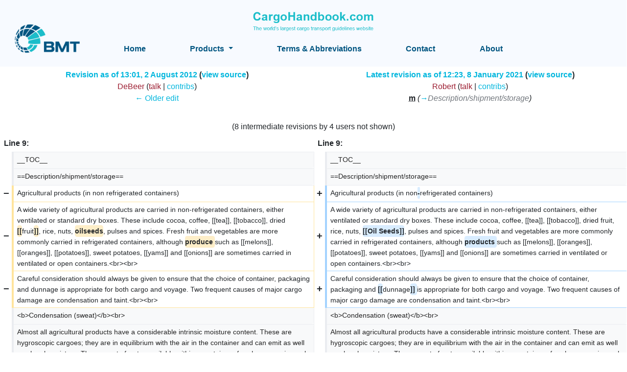

--- FILE ---
content_type: text/html; charset=UTF-8
request_url: https://www.cargohandbook.com/index.php?title=Agricultural_products_(in_non_refrigerated_containers)&diff=15427&oldid=9606
body_size: 10211
content:
<!DOCTYPE html>
<html class="client-nojs" lang="en-GB" dir="ltr">
<head>
<meta charset="UTF-8"/>
<title>Difference between revisions of "Agricultural products (in non refrigerated containers)" - Cargo Handbook - the world's largest cargo transport guidelines website</title>
<script>document.documentElement.className = document.documentElement.className.replace( /(^|\s)client-nojs(\s|$)/, "$1client-js$2" );</script>
<script>(window.RLQ=window.RLQ||[]).push(function(){mw.config.set({"wgCanonicalNamespace":"","wgCanonicalSpecialPageName":false,"wgNamespaceNumber":0,"wgPageName":"Agricultural_products_(in_non_refrigerated_containers)","wgTitle":"Agricultural products (in non refrigerated containers)","wgCurRevisionId":15427,"wgRevisionId":15427,"wgArticleId":1647,"wgIsArticle":true,"wgIsRedirect":false,"wgAction":"view","wgUserName":null,"wgUserGroups":["*"],"wgCategories":["Products","Seeds and agriproducts"],"wgBreakFrames":false,"wgPageContentLanguage":"en-gb","wgPageContentModel":"wikitext","wgSeparatorTransformTable":["",""],"wgDigitTransformTable":["",""],"wgDefaultDateFormat":"dmy","wgMonthNames":["","January","February","March","April","May","June","July","August","September","October","November","December"],"wgMonthNamesShort":["","Jan","Feb","Mar","Apr","May","Jun","Jul","Aug","Sep","Oct","Nov","Dec"],"wgRelevantPageName":"Agricultural_products_(in_non_refrigerated_containers)","wgRelevantArticleId":1647,"wgRequestId":"854e6ee9d956d5afb28915e1","wgCSPNonce":false,"wgIsProbablyEditable":false,"wgRelevantPageIsProbablyEditable":false,"wgRestrictionEdit":[],"wgRestrictionMove":[],"wgPageFormsAutocompleteValues":[],"wgPageFormsAutocompleteOnAllChars":false,"wgPageFormsFieldProperties":[],"wgPageFormsCargoFields":[],"wgPageFormsDependentFields":[],"wgPageFormsGridValues":[],"wgPageFormsGridParams":[],"wgPageFormsShowOnSelect":[],"wgPageFormsScriptPath":"/extensions/PageForms","edgValues":null,"wgPageFormsEDSettings":null,"wgAmericanDates":false,"wgDiffOldId":9606,"wgDiffNewId":15427});mw.loader.state({"site.styles":"ready","noscript":"ready","user.styles":"ready","user":"ready","user.options":"loading","user.tokens":"loading","mediawiki.diff.styles":"ready","ext.NoTitle":"ready","mediawiki.legacy.commonPrint":"ready","mediawiki.toc.styles":"ready","mediawiki.skinning.content":"ready","zzz.ext.bootstrap.styles":"ready","ext.smw.style":"ready","ext.smw.tooltip.styles":"ready"});mw.loader.implement("user.options@0qpjoud",function($,jQuery,require,module){/*@nomin*/mw.user.options.set({"variant":"en-gb"});
});mw.loader.implement("user.tokens@0tffind",function($,jQuery,require,module){/*@nomin*/mw.user.tokens.set({"editToken":"+\\","patrolToken":"+\\","watchToken":"+\\","csrfToken":"+\\"});
});RLPAGEMODULES=["ext.smw.style","ext.smw.tooltips","site","mediawiki.page.startup","mediawiki.user","mediawiki.page.ready","mediawiki.toc","mediawiki.searchSuggest","ext.bootstrap.scripts","skin.chameleon.sticky"];mw.loader.load(RLPAGEMODULES);});</script>
<link rel="stylesheet" href="/load.php?debug=false&amp;lang=en-gb&amp;modules=ext.NoTitle%7Cmediawiki.diff.styles%7Cmediawiki.legacy.commonPrint%7Cmediawiki.skinning.content%7Cmediawiki.toc.styles%7Czzz.ext.bootstrap.styles&amp;only=styles&amp;skin=chameleon"/>
<link rel="stylesheet" href="/load.php?debug=false&amp;lang=en-gb&amp;modules=ext.smw.style%7Cext.smw.tooltip.styles&amp;only=styles&amp;skin=chameleon"/>
<script async="" src="/load.php?debug=false&amp;lang=en-gb&amp;modules=startup&amp;only=scripts&amp;skin=chameleon"></script>
<meta name="ResourceLoaderDynamicStyles" content=""/>
<link rel="stylesheet" href="/load.php?debug=false&amp;lang=en-gb&amp;modules=site.styles&amp;only=styles&amp;skin=chameleon"/>
<meta name="generator" content="MediaWiki 1.32.1"/>
<meta name="robots" content="noindex,nofollow"/>
<meta name="viewport" content="width=device-width, initial-scale=1, shrink-to-fit=no"/>
<link rel="alternate" type="application/rdf+xml" title="Agricultural products (in non refrigerated containers)" href="/index.php?title=Special:ExportRDF/Agricultural_products_(in_non_refrigerated_containers)&amp;xmlmime=rdf"/>
<link rel="shortcut icon" href="/favicon.ico"/>
<link rel="search" type="application/opensearchdescription+xml" href="/opensearch_desc.php" title="Cargo Handbook - the world&#039;s largest cargo transport guidelines website (en-gb)"/>
<link rel="EditURI" type="application/rsd+xml" href="https://www.cargohandbook.com/api.php?action=rsd"/>
    <!-- Google tag (gtag.js) -->
    <script async src="https://www.googletagmanager.com/gtag/js?id=G-NRS0REQJ4Q"></script>
    <script>
        window.dataLayer = window.dataLayer || [];
        function gtag(){dataLayer.push(arguments);}
        gtag('js', new Date());
    
        gtag('config', 'G-NRS0REQJ4Q');
    </script>
<!--[if lt IE 9]><script src="/load.php?debug=false&amp;lang=en-gb&amp;modules=html5shiv&amp;only=scripts&amp;skin=chameleon&amp;sync=1"></script><![endif]-->
</head>
<body class="mediawiki ltr sitedir-ltr mw-hide-empty-elt ns-0 ns-subject page-Agricultural_products_in_non_refrigerated_containers rootpage-Agricultural_products_in_non_refrigerated_containers layout-layoutCargohandbook skin-chameleon action-view">
	<!-- WSHeader -->
	<div role="banner">
		<div class="container-fluid py-4 header" style="background-color: #F7FAFF">
<div class="row">
<div class="col">
<div class="container">
<div class="row">
<div class="col-3 col-md-2">
<p><a href="https://www.cargohandbook.com/index.php?title=Welcome_to_CargoHandbook"  ><img  
class="logo-responsive logo-bmt"    src="https://www.cargohandbook.com/images/5/53/BMT-logo-wide.png"   height="60px"            alt="cargohandbook logo" ></img></a>
</p>
</div>
<div class="col-9 col-md-8">
<div class="container">
<div class="row remove-responsive-logo">
<div class="col d-flex justify-content-center logo-cargohandbook">
<p><a href="https://www.cargohandbook.com/Welcome_to_CargoHandbook"  ><img  
    src="https://www.cargohandbook.com/images/8/8d/Logo-cargohandbook.png"   height="40px"            alt="cargohandbook logo" ></img></a>
</p>
</div>
</div>
<div class="row">
<div class="col d-flex">
<p><img  
class="mobile-cargohandbook-logo"    src="https://www.cargohandbook.com/images/8/8d/Logo-cargohandbook.png"   height="30px"            alt="cargohandbook logo" ></img>
</p>
<div id="nav-desktop" class="w-100 d-flex align-items-center">
<p><b class="w-100 d-flex justify-content-between">
</p>
<a  
   href="https://www.cargohandbook.com/Welcome_to_CargoHandbook"                alt="Home" >Home</a></li><div class=""><a  
class="dropdown-toggle"   href="#"                 onclick="dropdownToggle()">Products <b class="caret"></b></a>
</div></li><a  
   href="https://www.cargohandbook.com/Terms"                alt="Terms &amp; Abbreviations" >Terms & Abbreviations</a></li><a  
   href="https://www.cargohandbook.com/Contact"                alt="Contact" >Contact</a></li><a  
   href="https://www.cargohandbook.com/About"                alt="About" >About</a></li>
<p></b>
</p>
</div>
<p><a  
class="icon"   href="javascript:void(0)"                 onclick="navigationMobile()"><i class="fa fa-bars"></i></a>
</p>
</div>
</div>
</div>
</div>
</div>
</div>
</div>
</div>
</div>
<div id="myTopnav" class="topnav">
<div class="container">
<div class="row">
<div class="col py-3">
<a  
   href="https://www.cargohandbook.com/Welcome_to_CargoHandbook"                 >Welcome_to_CargoHandbook</a><br></li><a  
   href="https://www.cargohandbook.com/Products_by_category"                 >Products by category</a><br></li><a  
   href="https://www.cargohandbook.com/Products_filter"                 >Products A-Z</a><br></li><a  
   href="https://www.cargohandbook.com/Terms"                 >Terms</a><br></li><a  
   href="https://www.cargohandbook.com/Contact"                 >Contact</a><br></li><a  
   href="https://www.cargohandbook.com/About"                 >About</a><br></li></div></div></div></div>
<div id="dropdown-container" class="container-fluid position-absolute h-100" role="menu">
        <div class="row">
          <div class="col">
            <div class="container dropdown-container px-5 py-4">
            <div class="row">
            <div class="col">
                <h3><span class="mw-headline" id="Products">
                    Products
                </span></h3>
                <p>
                    Find products you are looking for by
                    clicking a category or use the alphabetical index.
                </p>
            </div>
            </div>
            <div class="row">
            <div class="col-md-8"> 
            <div class="row">
            <div class="col">
            <h3><span class="mw-headline" id="Categories">Categories</span></h3>
            </div>
            </div>
            <div class="row">
            <div class="col-6">
              <div class="row my-3">
<div class="col-md-3"><img  
  style="max-height: 60px"  src="https://www.cargohandbook.com/images/thumb/b/b6/Circle-wheat.png/75px-Circle-wheat.png"                ></img>
</div>
<div class="col-md-9 my-auto">            
<p><a  
   href="https://www.cargohandbook.com/Category:Seeds_and_agriproducts"                 >Seeds and agricultural products, fertilisers</a></p>                 
</div>            
</div>
              <div class="row my-3">
<div class="col-md-3"><img  
  style="max-height: 60px"  src="https://www.cargohandbook.com/images/thumb/b/b7/Circle-machinery.png/75px-Circle-machinery.png"                ></img>
</div>
<div class="col-md-9 my-auto">            
<p><a  
   href="https://www.cargohandbook.com/Category:Machinery"                 >Machinery and rolling stock</a></p>                 
</div>            
</div>
              <div class="row my-3">
<div class="col-md-3"><img  
  style="max-height: 60px"  src="https://www.cargohandbook.com/images/thumb/3/3a/Circle-minerals.png/75px-Circle-minerals.png"                ></img>
</div>
<div class="col-md-9 my-auto">            
<p><a  
   href="https://www.cargohandbook.com/Category:Minerals_and_rocks"                 >Minerals and rocks/ores</a></p>                 
</div>            
</div>
              <div class="row my-3">
<div class="col-md-3"><img  
  style="max-height: 60px"  src="https://www.cargohandbook.com/images/thumb/3/3a/Circle-metal.png/75px-Circle-metal.png"                ></img>
</div>
<div class="col-md-9 my-auto">            
<p><a  
   href="https://www.cargohandbook.com/Category:Metals_and_steel"                 >Metals and steel products</a></p>                 
</div>            
</div>
              <div class="row my-3">
<div class="col-md-3"><img  
  style="max-height: 60px"  src="https://www.cargohandbook.com/images/thumb/1/14/Circle-food.png/75px-Circle-food.png"                ></img>
</div>
<div class="col-md-9 my-auto">            
<p><a  
   href="https://www.cargohandbook.com/Category:Food_and_beverages"                 >Food and beverages</a></p>                 
</div>            
</div>
            </div>
            <div class="col-6">
              <div class="row my-3">
<div class="col-md-3"><img  
  style="max-height: 60px"  src="https://www.cargohandbook.com/images/thumb/7/75/Circle-forest.png/75px-Circle-forest.png"                ></img>
</div>
<div class="col-md-9 my-auto">            
<p><a  
   href="https://www.cargohandbook.com/Category:Forest_products"                 >Forest products</a></p>                 
</div>            
</div>
              <div class="row my-3">
<div class="col-md-3"><img  
  style="max-height: 60px"  src="https://www.cargohandbook.com/images/thumb/4/4a/Circle-persihable.png/75px-Circle-persihable.png"                ></img>
</div>
<div class="col-md-9 my-auto">            
<p><a  
   href="https://www.cargohandbook.com/Category:Perishables"                 >Perishables and temperature sensitive cargoes</a></p>                 
</div>            
</div>
              <div class="row my-3">
<div class="col-md-3"><img  
  style="max-height: 60px"  src="https://www.cargohandbook.com/images/thumb/7/7b/Circle-oil.png/75px-Circle-oil.png"                ></img>
</div>
<div class="col-md-9 my-auto">            
<p><a  
   href="https://www.cargohandbook.com/Category:Oil_and_chemicals"                 >Oils, fats, acids, chemicals and petroleum products</a></p>                 
</div>            
</div>
              <div class="row my-3">
<div class="col-md-3"><img  
  style="max-height: 60px"  src="https://www.cargohandbook.com/images/thumb/1/1b/Circle-otherorganic.png/75px-Circle-otherorganic.png"                ></img>
</div>
<div class="col-md-9 my-auto">            
<p><a  
   href="https://www.cargohandbook.com/Category:Other_organic_material"                 >Other organic materials, such as rubber, leather, wool etc.</a></p>                 
</div>            
</div>
              <div class="row my-3">
<div class="col-md-3"><img  
  style="max-height: 60px"  src="https://www.cargohandbook.com/images/thumb/1/1d/Circle-misc.png/75px-Circle-misc.png"                ></img>
</div>
<div class="col-md-9 my-auto">            
<p><a  
   href="https://www.cargohandbook.com/Category:Miscellaneous"                 >Miscellaneous</a></p>                 
</div>            
</div>
            </div>
            </div>
            </div>
            <div class="col-md-4">
            <div class="row">
            <div class="col">
            <h3><span class="mw-headline" id="Products_A-Z">Products A-Z</span></h3>
            </div>
            </div>
            <div class="row">
            <div class="col"><a  
   href="https://www.cargohandbook.com/Category:Products"                 ><button class="d-flex align-items-center justify-content-between my-4 px-3" style="color: white;">Products A-Z<i style="color: white;" class="fa fa-arrow-right"></i></button></a></div>
            </div>
</div>
        </div>
      </div>
      </div>
   </div>
</div>

	</div>

	<!-- start the content area -->
	<div id="content" class="mw-body content"><a id="top" class="top"></a>
		<div id="mw-indicators" class="mw-indicators"></div>
			<div class="contentHeader">
			<!-- title of the page -->
			<h1 id="firstHeading" class="firstHeading">Difference between revisions of "Agricultural products (in non refrigerated containers)"</h1>
			<!-- tagline; usually goes something like "From WikiName" primary purpose of this seems to be for printing to identify the source of the content -->
			<div id="siteSub" class="siteSub">From Cargo Handbook - the world&#039;s largest cargo transport guidelines website</div><div id="jump-to-nav" class="mw-jump jump-to-nav">Jump to:<a href="#mw-navigation">navigation</a>, <a href="#p-search">search</a></div>
		</div>
		<div id="bodyContent" class="bodyContent">
			<!-- body text -->

			<div id="mw-content-text" lang="en-GB" dir="ltr" class="mw-content-ltr"><table class="diff diff-contentalign-left" data-mw="interface">
				<col class="diff-marker" />
				<col class="diff-content" />
				<col class="diff-marker" />
				<col class="diff-content" />
				<tr class="diff-title" lang="en-GB">
				<td colspan="2" class="diff-otitle"><div id="mw-diff-otitle1"><strong><a href="/index.php?title=Agricultural_products_(in_non_refrigerated_containers)&amp;oldid=9606" title="Agricultural products (in non refrigerated containers)">Revision as of 13:01, 2 August 2012</a> <span class="mw-diff-edit">(<a href="/index.php?title=Agricultural_products_(in_non_refrigerated_containers)&amp;action=edit&amp;oldid=9606" title="Agricultural products (in non refrigerated containers)">view source</a>)</span></strong></div><div id="mw-diff-otitle2"><a href="/index.php?title=User:DeBeer&amp;action=edit&amp;redlink=1" class="new mw-userlink" title="User:DeBeer (page does not exist)"><bdi>DeBeer</bdi></a> <span class="mw-usertoollinks">(<a href="/index.php?title=User_talk:DeBeer&amp;action=edit&amp;redlink=1" class="new mw-usertoollinks-talk" title="User talk:DeBeer (page does not exist)">talk</a> | <a href="/Special:Contributions/DeBeer" class="mw-usertoollinks-contribs" title="Special:Contributions/DeBeer">contribs</a>)</span></div><div id="mw-diff-otitle3"></div><div id="mw-diff-otitle5"></div><div id="mw-diff-otitle4"><a href="/index.php?title=Agricultural_products_(in_non_refrigerated_containers)&amp;diff=prev&amp;oldid=9606" title="Agricultural products (in non refrigerated containers)" id="differences-prevlink">← Older edit</a></div></td>
				<td colspan="2" class="diff-ntitle"><div id="mw-diff-ntitle1"><strong><a href="/index.php?title=Agricultural_products_(in_non_refrigerated_containers)&amp;oldid=15427" title="Agricultural products (in non refrigerated containers)">Latest revision as of 12:23, 8 January 2021</a> <span class="mw-diff-edit">(<a href="/index.php?title=Agricultural_products_(in_non_refrigerated_containers)&amp;action=edit" title="Agricultural products (in non refrigerated containers)">view source</a>)</span> </strong></div><div id="mw-diff-ntitle2"><a href="/index.php?title=User:Robert&amp;action=edit&amp;redlink=1" class="new mw-userlink" title="User:Robert (page does not exist)"><bdi>Robert</bdi></a> <span class="mw-usertoollinks">(<a href="/index.php?title=User_talk:Robert&amp;action=edit&amp;redlink=1" class="new mw-usertoollinks-talk" title="User talk:Robert (page does not exist)">talk</a> | <a href="/Special:Contributions/Robert" class="mw-usertoollinks-contribs" title="Special:Contributions/Robert">contribs</a>)</span> </div><div id="mw-diff-ntitle3"><abbr class="minoredit" title="This is a minor edit">m</abbr> <span class="comment">(<a href="#Description.2Fshipment.2Fstorage">→</a>‎<span dir="auto"><span class="autocomment">Description/shipment/storage</span></span>)</span></div><div id="mw-diff-ntitle5"></div><div id="mw-diff-ntitle4"> </div></td>
				</tr><tr><td colspan="4" class="diff-multi" lang="en-GB">(8 intermediate revisions by 4 users not shown)</td></tr><tr><td colspan="2" class="diff-lineno" id="mw-diff-left-l9" >Line 9:</td>
<td colspan="2" class="diff-lineno">Line 9:</td></tr>
<tr><td class='diff-marker'> </td><td class='diff-context'><div>__TOC__</div></td><td class='diff-marker'> </td><td class='diff-context'><div>__TOC__</div></td></tr>
<tr><td class='diff-marker'> </td><td class='diff-context'><div>==Description/shipment/storage==</div></td><td class='diff-marker'> </td><td class='diff-context'><div>==Description/shipment/storage==</div></td></tr>
<tr><td class='diff-marker'>−</td><td class='diff-deletedline'><div>Agricultural products (in non refrigerated containers)</div></td><td class='diff-marker'>+</td><td class='diff-addedline'><div>Agricultural products (in non<ins class="diffchange diffchange-inline">-</ins>refrigerated containers)</div></td></tr>
<tr><td class='diff-marker'>−</td><td class='diff-deletedline'><div>A wide variety of agricultural products are carried in non-refrigerated containers, either ventilated or standard dry boxes. These include cocoa, coffee, [[tea]], [[tobacco]], dried <del class="diffchange diffchange-inline">[[</del>fruit<del class="diffchange diffchange-inline">]]</del>, rice, nuts, <del class="diffchange diffchange-inline">oilseeds</del>, pulses and spices. Fresh fruit and vegetables are more commonly carried in refrigerated containers, although <del class="diffchange diffchange-inline">produce </del>such as [[melons]], [[oranges]], [[potatoes]], sweet potatoes, [[yams]] and [[onions]] are sometimes carried in ventilated or open containers.&lt;br&gt;&lt;br&gt;</div></td><td class='diff-marker'>+</td><td class='diff-addedline'><div>A wide variety of agricultural products are carried in non-refrigerated containers, either ventilated or standard dry boxes. These include cocoa, coffee, [[tea]], [[tobacco]], dried fruit, rice, nuts, <ins class="diffchange diffchange-inline">[[Oil Seeds]]</ins>, pulses and spices. Fresh fruit and vegetables are more commonly carried in refrigerated containers, although <ins class="diffchange diffchange-inline">products </ins>such as [[melons]], [[oranges]], [[potatoes]], sweet potatoes, [[yams]] and [[onions]] are sometimes carried in ventilated or open containers.&lt;br&gt;&lt;br&gt;</div></td></tr>
<tr><td class='diff-marker'>−</td><td class='diff-deletedline'><div>Careful consideration should always be given to ensure that the choice of container, packaging and dunnage is appropriate for both cargo and voyage. Two frequent causes of major cargo damage are condensation and taint.&lt;br&gt;&lt;br&gt;</div></td><td class='diff-marker'>+</td><td class='diff-addedline'><div>Careful consideration should always be given to ensure that the choice of container, packaging and <ins class="diffchange diffchange-inline">[[</ins>dunnage<ins class="diffchange diffchange-inline">]] </ins>is appropriate for both cargo and voyage. Two frequent causes of major cargo damage are condensation and taint.&lt;br&gt;&lt;br&gt;</div></td></tr>
<tr><td class='diff-marker'> </td><td class='diff-context'><div>&lt;b&gt;Condensation (sweat)&lt;/b&gt;&lt;br&gt;</div></td><td class='diff-marker'> </td><td class='diff-context'><div>&lt;b&gt;Condensation (sweat)&lt;/b&gt;&lt;br&gt;</div></td></tr>
<tr><td class='diff-marker'> </td><td class='diff-context'><div>Almost all agricultural products have a considerable intrinsic moisture content. These are hygroscopic cargoes; they are in equilibrium with the air in the container and can emit as well as absorb moisture. The amount of water available within a container of such cargoes is much larger than for manufactured goods. Translocation of a comparatively small proportion of the total moisture available may cause substantial condensation problems.&lt;br&gt;&lt;br&gt;</div></td><td class='diff-marker'> </td><td class='diff-context'><div>Almost all agricultural products have a considerable intrinsic moisture content. These are hygroscopic cargoes; they are in equilibrium with the air in the container and can emit as well as absorb moisture. The amount of water available within a container of such cargoes is much larger than for manufactured goods. Translocation of a comparatively small proportion of the total moisture available may cause substantial condensation problems.&lt;br&gt;&lt;br&gt;</div></td></tr>
<tr><td colspan="2" class="diff-lineno" id="mw-diff-left-l26" >Line 26:</td>
<td colspan="2" class="diff-lineno">Line 26:</td></tr>
<tr><td class='diff-marker'> </td><td class='diff-context'><div>A basic precaution for cargoes sensitive to condensation damage is to apply suitable dunnage to separate the cargo from the container’s walls and floors. This cannot prevent the formation of condensation, but can greatly reduce its commercial implications. It is often recommended to use kraft paper or similar material to line the walls and floors of containers or as protective sheets on top of the cargo. Since these become quickly saturated they cannot afford significant protection against severe sweat, although they can absorb small amounts of condensation and in some circumstances prevent or reduce staining and similar damage. Sheets placed atop the cargo must be readily permeable to air; plastic is unsuitable for this purpose, as condensation could form between sheets and cargo.&lt;br&gt;&lt;br&gt;</div></td><td class='diff-marker'> </td><td class='diff-context'><div>A basic precaution for cargoes sensitive to condensation damage is to apply suitable dunnage to separate the cargo from the container’s walls and floors. This cannot prevent the formation of condensation, but can greatly reduce its commercial implications. It is often recommended to use kraft paper or similar material to line the walls and floors of containers or as protective sheets on top of the cargo. Since these become quickly saturated they cannot afford significant protection against severe sweat, although they can absorb small amounts of condensation and in some circumstances prevent or reduce staining and similar damage. Sheets placed atop the cargo must be readily permeable to air; plastic is unsuitable for this purpose, as condensation could form between sheets and cargo.&lt;br&gt;&lt;br&gt;</div></td></tr>
<tr><td class='diff-marker'> </td><td class='diff-context'><div>&lt;b&gt;Taint&lt;/b&gt;&lt;br&gt;</div></td><td class='diff-marker'> </td><td class='diff-context'><div>&lt;b&gt;Taint&lt;/b&gt;&lt;br&gt;</div></td></tr>
<tr><td class='diff-marker'>−</td><td class='diff-deletedline'><div>Many foodstuffs can absorb chemicals and foreign odours from the air. This typically affects their taste and severely affects their commercial value even when there are no significant toxicological implications.&lt;br&gt;&lt;br&gt;</div></td><td class='diff-marker'>+</td><td class='diff-addedline'><div>Many foodstuffs can absorb <ins class="diffchange diffchange-inline">[[</ins>chemicals<ins class="diffchange diffchange-inline">]] </ins>and foreign odours from the air. This typically affects their taste and severely affects their commercial value even when there are no significant toxicological implications.&lt;br&gt;&lt;br&gt;</div></td></tr>
<tr><td class='diff-marker'> </td><td class='diff-context'><div>Coffee, [[tea]] and cocoa are particularly susceptible to taint. They are traded primarily on their delicate flavour balances, with sophisticated tastings of every consignment being carried out at various stages. A comparatively minor off-flavour or odour causes commercial damage to these high-value cargoes.&lt;br&gt;&lt;br&gt;</div></td><td class='diff-marker'> </td><td class='diff-context'><div>Coffee, [[tea]] and cocoa are particularly susceptible to taint. They are traded primarily on their delicate flavour balances, with sophisticated tastings of every consignment being carried out at various stages. A comparatively minor off-flavour or odour causes commercial damage to these high-value cargoes.&lt;br&gt;&lt;br&gt;</div></td></tr>
<tr><td class='diff-marker'> </td><td class='diff-context'><div>Some basic considerations to protect against taint damage are:&lt;br&gt;</div></td><td class='diff-marker'> </td><td class='diff-context'><div>Some basic considerations to protect against taint damage are:&lt;br&gt;</div></td></tr>
<tr><td colspan="2" class="diff-lineno" id="mw-diff-left-l32" >Line 32:</td>
<td colspan="2" class="diff-lineno">Line 32:</td></tr>
<tr><td class='diff-marker'> </td><td class='diff-context'><div>* Containers which have recently been used for the carriage of odorous chemicals should not be used for foodstuffs, even if no detectable odour remains. More generally, operators should consider keeping separate pools of containers designated for chemicals and for foodstuffs.</div></td><td class='diff-marker'> </td><td class='diff-context'><div>* Containers which have recently been used for the carriage of odorous chemicals should not be used for foodstuffs, even if no detectable odour remains. More generally, operators should consider keeping separate pools of containers designated for chemicals and for foodstuffs.</div></td></tr>
<tr><td class='diff-marker'> </td><td class='diff-context'><div>* Stow containers containing foodstuffs away from strong odours onboard. This is particularly relevant when using ventilated containers, where the air-exchange rate, and thus the potential for transmission of external taints, is much greater than for non-ventilated containers.</div></td><td class='diff-marker'> </td><td class='diff-context'><div>* Stow containers containing foodstuffs away from strong odours onboard. This is particularly relevant when using ventilated containers, where the air-exchange rate, and thus the potential for transmission of external taints, is much greater than for non-ventilated containers.</div></td></tr>
<tr><td class='diff-marker'>−</td><td class='diff-deletedline'><div>* Floorboards, pallets, crates, etc. are often treated with fungicidal wood preservatives containing chlorophenols. These are also contained in mould-inhibitors used on jute bags and the adhesives in some fiberboard cartons. Chlorophenols are themselves a potential source of taint. Although the levels used are usually insufficient to cause commercial problems, they can be converted to chloroanisoles by certain micro-organisms, especially in the presence of excessive moisture such as may result from condensation. Chloroanisoles are an extremely potent source of taint, causing a characteristic musty odour and flavour even in very minute proportions. &lt;br&gt;&lt;br&gt;</div></td><td class='diff-marker'>+</td><td class='diff-addedline'><div>* Floorboards, pallets, crates, etc. are often treated with fungicidal wood preservatives containing chlorophenols. These are also contained in mould-inhibitors used on <ins class="diffchange diffchange-inline">[[</ins>jute<ins class="diffchange diffchange-inline">]] </ins>bags and the adhesives in some <ins class="diffchange diffchange-inline">[[</ins>fiberboard<ins class="diffchange diffchange-inline">]] </ins>cartons. Chlorophenols are themselves a potential source of taint. Although the levels used are usually insufficient to cause commercial problems, they can be converted to chloroanisoles by certain micro-organisms, especially in the presence of excessive moisture such as may result from condensation. Chloroanisoles are an extremely potent source of taint, causing a characteristic musty odour and flavour even in very minute proportions. &lt;br&gt;&lt;br&gt;</div></td></tr>
<tr><td class='diff-marker'> </td><td class='diff-context'><div>A short article can give only a general introduction to the potential problems associated with the containerised carriage of agricultural products. Condensation in particular is a complex topic. The above may be of some assistance in identifying key areas of concern. However, if in doubt, specialist advice should be sought.&lt;br&gt;&lt;br&gt;</div></td><td class='diff-marker'> </td><td class='diff-context'><div>A short article can give only a general introduction to the potential problems associated with the containerised carriage of agricultural products. Condensation in particular is a complex topic. The above may be of some assistance in identifying key areas of concern. However, if in doubt, specialist advice should be sought.&lt;br&gt;&lt;br&gt;</div></td></tr>
<tr><td colspan="2"> </td><td class='diff-marker'>+</td><td class='diff-addedline'><div><ins class="diffchange"></ins></div></td></tr>
<tr><td colspan="2"> </td><td class='diff-marker'>+</td><td class='diff-addedline'><div><ins class="diffchange">See also: http://journeytoforever.org/farm_library/AD31.pdf&lt;br&gt;&lt;br&gt;</ins></div></td></tr>
<tr><td colspan="2"> </td><td class='diff-marker'>+</td><td class='diff-addedline'><div><ins class="diffchange"></ins></div></td></tr>
<tr><td class='diff-marker'> </td><td class='diff-context'><div>==Risk factors==</div></td><td class='diff-marker'> </td><td class='diff-context'><div>==Risk factors==</div></td></tr>
<tr><td class='diff-marker'> </td><td class='diff-context'><div>* Self heating</div></td><td class='diff-marker'> </td><td class='diff-context'><div>* Self heating</div></td></tr>
<tr><td class='diff-marker'> </td><td class='diff-context'><div>* Spontaneous combustion</div></td><td class='diff-marker'> </td><td class='diff-context'><div>* Spontaneous combustion</div></td></tr>
<tr><td class='diff-marker'>−</td><td class='diff-deletedline'><div>* <del class="diffchange diffchange-inline">Odor</del></div></td><td class='diff-marker'>+</td><td class='diff-addedline'><div>* <ins class="diffchange diffchange-inline">Odour</ins></div></td></tr>
<tr><td class='diff-marker'> </td><td class='diff-context'><div>* Contamination</div></td><td class='diff-marker'> </td><td class='diff-context'><div>* Contamination</div></td></tr>
<tr><td class='diff-marker'> </td><td class='diff-context'><div>* Toxicity - hazard to health</div></td><td class='diff-marker'> </td><td class='diff-context'><div>* Toxicity - hazard to health</div></td></tr>
<tr><td class='diff-marker'> </td><td class='diff-context'><div>* Shrinkage - shortage</div></td><td class='diff-marker'> </td><td class='diff-context'><div>* Shrinkage - shortage</div></td></tr>
<tr><td class='diff-marker'>−</td><td class='diff-deletedline'><div>* Theft/insect <del class="diffchange diffchange-inline">investation</del></div></td><td class='diff-marker'>+</td><td class='diff-addedline'><div>* Theft/insect <ins class="diffchange diffchange-inline">infestation</ins></div></td></tr>
<tr><td class='diff-marker'> </td><td class='diff-context'><div>* Diseases</div></td><td class='diff-marker'> </td><td class='diff-context'><div>* Diseases</div></td></tr>
<tr><td class='diff-marker'> </td><td class='diff-context'></td><td class='diff-marker'> </td><td class='diff-context'></td></tr>
<tr><td class='diff-marker'>−</td><td class='diff-deletedline'><div>[[Category: Products]][[Category: Seeds and agriproducts]]</div></td><td class='diff-marker'>+</td><td class='diff-addedline'><div>[[Category: Products]]</div></td></tr>
<tr><td colspan="2"> </td><td class='diff-marker'>+</td><td class='diff-addedline'><div>[[Category: Seeds and agriproducts]]</div></td></tr>
</table><hr class='diff-hr' id='mw-oldid' />
		<h2 class='diff-currentversion-title'>Latest revision as of 12:23, 8 January 2021</h2>
<div class="mw-parser-output"><div class="container">
<table style="float:right; margin:5px; border:1px solid #8e9590; max-width:390px; font-size: 90%;">

<tbody><tr>
<th colspan="2" style="text-align:center; background:#00537F; color:#ffffff">Infobox on Agricultural products (in non refrigerated containers)
</th></tr>
<tr>
<td style="width:150px; background:#f0f0f0; padding-left:5px">Example of Agricultural products (in non refrigerated containers)
</td>
<td><div class="center"><div class="floatnone"><img alt="Agricultural-products.jpg" src="/images/thumb/5/5d/Agricultural-products.jpg/240px-Agricultural-products.jpg" width="240" height="240" srcset="/images/5/5d/Agricultural-products.jpg 1.5x" /></div></div>
</td></tr>
<tr>
<th colspan="2" style="background:#00537F; color:#ffffff">Facts
</th></tr>
<tr>
<td style="width:100px; background:#f0f0f0; padding-left:5px">Origin
</td>
<td>Various
</td></tr>
<tr>
<td style="background:#d4d8d5; color:#000; padding-left:5px">Stowage factor (in m<sup>3</sup>/t)
</td>
<td>-
</td></tr>
<tr>
<td style="background:#f0f0f0; color:#000; padding-left:5px">Humidity / moisture
</td>
<td>-
</td></tr>
<tr>
<td style="background:#d4d8d5; color:#000; padding-left:5px"><a href="/index.php?title=Ventilation&amp;action=edit&amp;redlink=1" class="new" title="Ventilation (page does not exist)">Ventilation</a>
</td>
<td>See text
</td></tr>
<tr>
<td style="width:100px; background:#f0f0f0; padding-left:5px">Risk factors
</td>
<td>See text
</td></tr></tbody></table>
<h1><span id="Agricultural_products_(in_non_refrigerated_containers)"></span><span class="mw-headline" id="Agricultural_products_.28in_non_refrigerated_containers.29">Agricultural products (in non refrigerated containers)</span></h1>
<div id="toc" class="toc"><input type="checkbox" role="button" id="toctogglecheckbox" class="toctogglecheckbox" style="display:none" /><div class="toctitle" lang="en-GB" dir="ltr"><h2>Contents</h2><span class="toctogglespan"><label class="toctogglelabel" for="toctogglecheckbox"></label></span></div>
<ul>
<li class="toclevel-1"><a href="#Agricultural_products_.28in_non_refrigerated_containers.29"><span class="tocnumber">1</span> <span class="toctext">Agricultural products (in non refrigerated containers)</span></a>
<ul>
<li class="toclevel-2 tocsection-1"><a href="#Description.2Fshipment.2Fstorage"><span class="tocnumber">1.1</span> <span class="toctext">Description/shipment/storage</span></a></li>
<li class="toclevel-2 tocsection-2"><a href="#Risk_factors"><span class="tocnumber">1.2</span> <span class="toctext">Risk factors</span></a></li>
</ul>
</li>
</ul>
</div>

<h2><span id="Description/shipment/storage"></span><span class="mw-headline" id="Description.2Fshipment.2Fstorage">Description/shipment/storage</span></h2>
<p>Agricultural products (in non-refrigerated containers)
A wide variety of agricultural products are carried in non-refrigerated containers, either ventilated or standard dry boxes. These include cocoa, coffee, <a href="/Tea" title="Tea">tea</a>, <a href="/Tobacco" title="Tobacco">tobacco</a>, dried fruit, rice, nuts, <a href="/Oil_Seeds" title="Oil Seeds">Oil Seeds</a>, pulses and spices. Fresh fruit and vegetables are more commonly carried in refrigerated containers, although products such as <a href="/Melons" title="Melons">melons</a>, <a href="/Oranges" title="Oranges">oranges</a>, <a href="/Potatoes" title="Potatoes">potatoes</a>, sweet potatoes, <a href="/Yams" title="Yams">yams</a> and <a href="/Onions" title="Onions">onions</a> are sometimes carried in ventilated or open containers.<br /><br />
Careful consideration should always be given to ensure that the choice of container, packaging and <a href="/Dunnage" title="Dunnage">dunnage</a> is appropriate for both cargo and voyage. Two frequent causes of major cargo damage are condensation and taint.<br /><br />
<b>Condensation (sweat)</b><br />
Almost all agricultural products have a considerable intrinsic moisture content. These are hygroscopic cargoes; they are in equilibrium with the air in the container and can emit as well as absorb moisture. The amount of water available within a container of such cargoes is much larger than for manufactured goods. Translocation of a comparatively small proportion of the total moisture available may cause substantial condensation problems.<br /><br />
Hygroscopic cargoes change temperature comparatively slowly. Thus, when a container is shipped across climatic zones, the cargo adjusts to the changing ambient temperatures much more slowly than the container walls and the air. This delay can cause considerable temperature differences within the container; these are a major driving force for moisture translocation and condensation.<br /><br />
<b>Ventilated containers</b><br />
Ventilated containers include those with passive ventilation openings, open containers and mechanically ventilated containers. However, these are all comparatively rare, the vast majority of containers having no effective ventilation provision. Although the small air expansion holes in the walls of standard dry boxes are sometimes called ‘ventilation holes’, the air flow through them is insufficient to provide significant protection against condensation.<br /><br />
The International Cocoa Organization recommends using ventilated containers for all containerised cocoa shipments. Some coffee and cocoa shippers only use such containers; however, this is not the standard throughout the trade.<br /><br />
The air inside ventilated containers is largely common with the surrounding air. This may present such additional problems as more ready transmission of taints, and the stowage location onboard requires careful consideration.<br /><br />
<b>Desiccants</b><br />
During carriage of hygroscopic cargoes in non-ventilated containers, condensation could in principle be prevented if the relative humidity of the air inside the container was kept sufficiently low that its dew point was always below the ambient temperature. This ideal situation is often unrealistic, but the dew point may be lowered, and the risk of condensation reduced accordingly, by using desiccants.<br /><br />
Desiccants (such as silica gel, Møler clay or certain polymers) are water-absorbent and remove moisture from the surrounding air. They may be supplied in bags, specially lined sheets or as polymer based paint. Once the maximum absorption capacity of such products is exhausted, they have no further beneficial effect. Thus, when using desiccants, their type and amount must be chosen carefully for the type of cargo and the voyage.<br /><br />
Because of their potential for significant moisture exchange with the air inside the container, hygroscopic cargoes place much greater demands on the capacity and sustained absorption rate of desiccants than do non-hygroscopic cargoes. Desiccants alone are unlikely to prevent condensation in the event of rapid temperature changes of large magnitude.<br /><br />
<b>Dunnage, sheets and linings</b><br />
A basic precaution for cargoes sensitive to condensation damage is to apply suitable dunnage to separate the cargo from the container’s walls and floors. This cannot prevent the formation of condensation, but can greatly reduce its commercial implications. It is often recommended to use kraft paper or similar material to line the walls and floors of containers or as protective sheets on top of the cargo. Since these become quickly saturated they cannot afford significant protection against severe sweat, although they can absorb small amounts of condensation and in some circumstances prevent or reduce staining and similar damage. Sheets placed atop the cargo must be readily permeable to air; plastic is unsuitable for this purpose, as condensation could form between sheets and cargo.<br /><br />
<b>Taint</b><br />
Many foodstuffs can absorb <a href="/Chemicals" title="Chemicals">chemicals</a> and foreign odours from the air. This typically affects their taste and severely affects their commercial value even when there are no significant toxicological implications.<br /><br />
Coffee, <a href="/Tea" title="Tea">tea</a> and cocoa are particularly susceptible to taint. They are traded primarily on their delicate flavour balances, with sophisticated tastings of every consignment being carried out at various stages. A comparatively minor off-flavour or odour causes commercial damage to these high-value cargoes.<br /><br />
Some basic considerations to protect against taint damage are:<br />
</p>
<ul><li>Inspect containers prior to stuffing for odours, previous cargo residues and staining of floorboards. The container should be kept closed for some time until immediately before inspection.</li>
<li>Containers which have recently been used for the carriage of odorous chemicals should not be used for foodstuffs, even if no detectable odour remains. More generally, operators should consider keeping separate pools of containers designated for chemicals and for foodstuffs.</li>
<li>Stow containers containing foodstuffs away from strong odours onboard. This is particularly relevant when using ventilated containers, where the air-exchange rate, and thus the potential for transmission of external taints, is much greater than for non-ventilated containers.</li>
<li>Floorboards, pallets, crates, etc. are often treated with fungicidal wood preservatives containing chlorophenols. These are also contained in mould-inhibitors used on <a href="/Jute" title="Jute">jute</a> bags and the adhesives in some <a href="/Fiberboard" title="Fiberboard">fiberboard</a> cartons. Chlorophenols are themselves a potential source of taint. Although the levels used are usually insufficient to cause commercial problems, they can be converted to chloroanisoles by certain micro-organisms, especially in the presence of excessive moisture such as may result from condensation. Chloroanisoles are an extremely potent source of taint, causing a characteristic musty odour and flavour even in very minute proportions. <br /><br /></li></ul>
<p>A short article can give only a general introduction to the potential problems associated with the containerised carriage of agricultural products. Condensation in particular is a complex topic. The above may be of some assistance in identifying key areas of concern. However, if in doubt, specialist advice should be sought.<br /><br />
</p><p>See also: <a rel="nofollow" class="external free" href="http://journeytoforever.org/farm_library/AD31.pdf">http://journeytoforever.org/farm_library/AD31.pdf</a><br /><br />
</p>
<h2><span class="mw-headline" id="Risk_factors">Risk factors</span></h2>
<ul><li>Self heating</li>
<li>Spontaneous combustion</li>
<li>Odour</li>
<li>Contamination</li>
<li>Toxicity - hazard to health</li>
<li>Shrinkage - shortage</li>
<li>Theft/insect infestation</li>
<li>Diseases</li></ul>
</div>
<!-- 
NewPP limit report
Cached time: 20260123162629
Cache expiry: 86400
Dynamic content: false
[SMW] In‐text annotation parser time: 0.013 seconds
CPU time usage: 0.034 seconds
Real time usage: 0.202 seconds
Preprocessor visited node count: 44/1000000
Preprocessor generated node count: 210/1000000
Post‐expand include size: 1333/2097152 bytes
Template argument size: 100/2097152 bytes
Highest expansion depth: 2/40
Expensive parser function count: 0/100
Unstrip recursion depth: 0/20
Unstrip post‐expand size: 0/5000000 bytes
-->
<!--
Transclusion expansion time report (%,ms,calls,template)
100.00%    9.097      1 Template:Infobox_Machinery
100.00%    9.097      1 -total
-->

<!-- Saved in parser cache with key cargohan-2-mw_:pcache:idhash:1647-0!canonical and timestamp 20260123162629 and revision id 15427
 -->
</div></div><div class="printfooter">
Retrieved from ‘<a dir="ltr" href="https://www.cargohandbook.com/index.php?title=Agricultural_products_(in_non_refrigerated_containers)&amp;oldid=15427">https://www.cargohandbook.com/index.php?title=Agricultural_products_(in_non_refrigerated_containers)&amp;oldid=15427</a>’</div>

			<!-- end body text -->
			<!-- data blocks which should go somewhere after the body text, but not before the catlinks block-->
			
		</div>
		<!-- category links -->
		<div id="catlinks" class="catlinks" data-mw="interface"><div id="mw-normal-catlinks" class="mw-normal-catlinks"><a href="/Special:Categories" title="Special:Categories">Categories</a>: <ul><li><a href="/Category:Products" title="Category:Products">Products</a></li><li><a href="/Category:Seeds_and_agriproducts" title="Category:Seeds and agriproducts">Seeds and agriproducts</a></li></ul></div></div>
	</div>
		<div class="container">
			<div class="row">
				<div class="col-lg-12 col">
				</div>
			</div>
		</div>
	<!-- WSFooter -->
	<div role="banner">
		    <div class="container-fluid footer">
        <div class="row py-5">
            <div class="container">
                 <div class="row">
                    <div class="col-md-3">
<hr class="mb-3">
<p>
<a href="/Special:UserLogin" title="Special:UserLogin"> Login</a><br>
<a href="/About" title="About"> About Cargo Handbook</a>

</p>
</div>
<div class="col-md-5 footer-contact">
<hr class="mb-3">
<p>
<a href="/Privacy_policy" title="Privacy policy"> Privacy Policy</a>
<br>
<a href="/Disclaimer" title="Disclaimer"> Disclaimer</a>
<br>
</p>
</div>
<div class="col-md-2 footer-information">
</div>
</div>
</div>

	</div>

<script>(window.RLQ=window.RLQ||[]).push(function(){mw.config.set({"wgPageParseReport":{"smw":{"limitreport-intext-parsertime":0.012999999999999999},"limitreport":{"cputime":"0.034","walltime":"0.202","ppvisitednodes":{"value":44,"limit":1000000},"ppgeneratednodes":{"value":210,"limit":1000000},"postexpandincludesize":{"value":1333,"limit":2097152},"templateargumentsize":{"value":100,"limit":2097152},"expansiondepth":{"value":2,"limit":40},"expensivefunctioncount":{"value":0,"limit":100},"unstrip-depth":{"value":0,"limit":20},"unstrip-size":{"value":0,"limit":5000000},"timingprofile":["100.00%    9.097      1 Template:Infobox_Machinery","100.00%    9.097      1 -total"]},"cachereport":{"timestamp":"20260123162629","ttl":86400,"transientcontent":false}}});mw.config.set({"wgBackendResponseTime":208});});</script></body>
</html>

--- FILE ---
content_type: text/javascript; charset=utf-8
request_url: https://www.cargohandbook.com/load.php?debug=false&lang=en-gb&modules=skin.chameleon.sticky&skin=chameleon&version=0jhksu3
body_size: 4056
content:
mw.loader.implement("skin.chameleon.sticky@1euqqq6",function($,jQuery,require,module){!function(t,e){"use strict";if("object"==typeof module&&"object"==typeof module.exports){if(!t.document)throw new Error("HC-Sticky requires a browser to run.");module.exports=e(t)}else"function"==typeof define&&define.amd?define("hcSticky",[],e(t)):e(t)}("undefined"!=typeof window?window:this,function(U){"use strict";var Y={top:0,bottom:0,bottomEnd:0,innerTop:0,innerSticker:null,stickyClass:"sticky",stickTo:null,followScroll:!0,responsive:null,mobileFirst:!1,onStart:null,onStop:null,onBeforeResize:null,onResize:null,resizeDebounce:100,disable:!1,queries:null,queryFlow:"down"},$=function(t,e,o){console.log("%c! HC Sticky:%c "+t+"%c "+o+" is now deprecated and will be removed. Use%c "+e+"%c instead.","color: red","color: darkviolet","color: black","color: darkviolet","color: black")},Q=U.document,X=function(n,f){var o=this;if("string"==typeof n&&(n=Q.querySelector(n)),!n)return!1;f.queries&&$("queries",
"responsive","option"),f.queryFlow&&$("queryFlow","mobileFirst","option");var p={},d=X.Helpers,s=n.parentNode;"static"===d.getStyle(s,"position")&&(s.style.position="relative");var u=function(){var t=0<arguments.length&&void 0!==arguments[0]?arguments[0]:{};d.isEmptyObject(t)&&!d.isEmptyObject(p)||(p=Object.assign({},Y,p,t))},t=function(){return p.disable},e=function(){var t,e=p.responsive||p.queries;if(e){var o=U.innerWidth;if(t=f,(p=Object.assign({},Y,t||{})).mobileFirst)for(var i in e)i<=o&&!d.isEmptyObject(e[i])&&u(e[i]);else{var n=[];for(var s in e){var r={};r[s]=e[s],n.push(r)}for(var l=n.length-1;0<=l;l--){var a=n[l],c=Object.keys(a)[0];o<=c&&!d.isEmptyObject(a[c])&&u(a[c])}}}},r={css:{},position:null,stick:function(){var t=0<arguments.length&&void 0!==arguments[0]?arguments[0]:{};d.hasClass(n,p.stickyClass)||(!1===l.isAttached&&l.attach(),r.position="fixed",n.style.position="fixed",n.style.left=l.offsetLeft+"px",n.style.width=l.width,void 0===t.bottom?n.style.bottom="auto":n.
style.bottom=t.bottom+"px",void 0===t.top?n.style.top="auto":n.style.top=t.top+"px",n.classList?n.classList.add(p.stickyClass):n.className+=" "+p.stickyClass,p.onStart&&p.onStart.call(n,Object.assign({},p)))},release:function(){var t=0<arguments.length&&void 0!==arguments[0]?arguments[0]:{};if(t.stop=t.stop||!1,!0===t.stop||"fixed"===r.position||null===r.position||!(void 0===t.top&&void 0===t.bottom||void 0!==t.top&&(parseInt(d.getStyle(n,"top"))||0)===t.top||void 0!==t.bottom&&(parseInt(d.getStyle(n,"bottom"))||0)===t.bottom)){!0===t.stop?!0===l.isAttached&&l.detach():!1===l.isAttached&&l.attach();var e=t.position||r.css.position;r.position=e,n.style.position=e,n.style.left=!0===t.stop?r.css.left:l.positionLeft+"px",n.style.width="absolute"!==e?r.css.width:l.width,void 0===t.bottom?n.style.bottom=!0===t.stop?"":"auto":n.style.bottom=t.bottom+"px",void 0===t.top?n.style.top=!0===t.stop?"":"auto":n.style.top=t.top+"px",n.classList?n.classList.remove(p.stickyClass):n.className=n.
className.replace(new RegExp("(^|\\b)"+p.stickyClass.split(" ").join("|")+"(\\b|$)","gi")," "),p.onStop&&p.onStop.call(n,Object.assign({},p))}}},l={el:Q.createElement("div"),offsetLeft:null,positionLeft:null,width:null,isAttached:!1,init:function(){for(var t in l.el.className="sticky-spacer",r.css)l.el.style[t]=r.css[t];l.el.style["z-index"]="-1";var e=d.getStyle(n);l.offsetLeft=d.offset(n).left-(parseInt(e.marginLeft)||0),l.positionLeft=d.position(n).left,l.width=d.getStyle(n,"width")},attach:function(){s.insertBefore(l.el,n),l.isAttached=!0},detach:function(){l.el=s.removeChild(l.el),l.isAttached=!1}},a=void 0,c=void 0,g=void 0,m=void 0,h=void 0,v=void 0,y=void 0,b=void 0,S=void 0,w=void 0,k=void 0,E=void 0,x=void 0,L=void 0,T=void 0,j=void 0,O=void 0,C=void 0,i=function(){var t,e,o,i;r.css=(t=n,e=d.getCascadedStyle(t),o=d.getStyle(t),i={height:t.offsetHeight+"px",left:e.left,right:e.right,top:e.top,bottom:e.bottom,position:o.position,display:o.display,verticalAlign:o.verticalAlign,
boxSizing:o.boxSizing,marginLeft:e.marginLeft,marginRight:e.marginRight,marginTop:e.marginTop,marginBottom:e.marginBottom,paddingLeft:e.paddingLeft,paddingRight:e.paddingRight},e.float&&(i.float=e.float||"none"),e.cssFloat&&(i.cssFloat=e.cssFloat||"none"),o.MozBoxSizing&&(i.MozBoxSizing=o.MozBoxSizing),i.width="auto"!==e.width?e.width:"border-box"===i.boxSizing||"border-box"===i.MozBoxSizing?t.offsetWidth+"px":o.width,i),l.init(),a=!(!p.stickTo||!("document"===p.stickTo||p.stickTo.nodeType&&9===p.stickTo.nodeType||"object"==typeof p.stickTo&&p.stickTo instanceof("undefined"!=typeof HTMLDocument?HTMLDocument:Document))),c=p.stickTo?a?Q:"string"==typeof p.stickTo?Q.querySelector(p.stickTo):p.stickTo:s,T=(C=function(){var t=n.offsetHeight+(parseInt(r.css.marginTop)||0)+(parseInt(r.css.marginBottom)||0),e=(T||0)-t;return-1<=e&&e<=1?T:t})(),m=(O=function(){return a?Math.max(Q.documentElement.clientHeight,Q.body.scrollHeight,Q.documentElement.scrollHeight,Q.body.offsetHeight,Q.
documentElement.offsetHeight):c.offsetHeight})(),h=a?0:d.offset(c).top,v=p.stickTo?a?0:d.offset(s).top:h,y=U.innerHeight,j=n.offsetTop-(parseInt(r.css.marginTop)||0),g=p.innerSticker?"string"==typeof p.innerSticker?Q.querySelector(p.innerSticker):p.innerSticker:null,b=isNaN(p.top)&&-1<p.top.indexOf("%")?parseFloat(p.top)/100*y:p.top,S=isNaN(p.bottom)&&-1<p.bottom.indexOf("%")?parseFloat(p.bottom)/100*y:p.bottom,w=g?g.offsetTop:p.innerTop?p.innerTop:0,k=isNaN(p.bottomEnd)&&-1<p.bottomEnd.indexOf("%")?parseFloat(p.bottomEnd)/100*y:p.bottomEnd,E=h-b+w+j},z=U.pageYOffset||Q.documentElement.scrollTop,N=0,H=void 0,R=function(){T=C(),m=O(),x=h+m-b-k,L=y<T;var t=U.pageYOffset||Q.documentElement.scrollTop,e=d.offset(n).top,o=e-t,i=void 0;H=t<z?"up":"down",N=t-z,E<(z=t)?x+b+(L?S:0)-(p.followScroll&&L?0:b)<=t+T-w-(y-(E-w)<T-w&&p.followScroll&&0<(i=T-y-w)?i:0)?r.release({position:"absolute",bottom:v+s.offsetHeight-x-b}):L&&p.followScroll?"down"===H?o+T+S<=y+.9?r.stick({bottom:S}):"fixed"===r.
position&&r.release({position:"absolute",top:e-b-E-N+w}):Math.ceil(o+w)<0&&"fixed"===r.position?r.release({position:"absolute",top:e-b-E+w-N}):t+b-w<=e&&r.stick({top:b-w}):r.stick({top:b-w}):r.release({stop:!0})},A=!1,B=!1,I=function(){A&&(d.event.unbind(U,"scroll",R),A=!1)},q=function(){null!==n.offsetParent&&"none"!==d.getStyle(n,"display")?(i(),m<=T?I():(R(),A||(d.event.bind(U,"scroll",R),A=!0))):I()},F=function(){n.style.position="",n.style.left="",n.style.top="",n.style.bottom="",n.style.width="",n.classList?n.classList.remove(p.stickyClass):n.className=n.className.replace(new RegExp("(^|\\b)"+p.stickyClass.split(" ").join("|")+"(\\b|$)","gi")," "),r.css={},!(r.position=null)===l.isAttached&&l.detach()},M=function(){F(),e(),t()?I():q()},D=function(){p.onBeforeResize&&p.onBeforeResize.call(n,Object.assign({},p)),M(),p.onResize&&p.onResize.call(n,Object.assign({},p))},P=p.resizeDebounce?d.debounce(D,p.resizeDebounce):D,W=function(){B&&(d.event.unbind(U,"resize",P),B=!1),I()},V=
function(){B||(d.event.bind(U,"resize",P),B=!0),e(),t()?I():q()};this.options=function(t){return t?p[t]:Object.assign({},p)},this.refresh=M,this.update=function(t){u(t),f=Object.assign({},f,t||{}),M()},this.attach=V,this.detach=W,this.destroy=function(){W(),F()},this.triggerMethod=function(t,e){"function"==typeof o[t]&&o[t](e)},this.reinit=function(){$("reinit","refresh","method"),M()},u(f),V(),d.event.bind(U,"load",M)};if(void 0!==U.jQuery){var i=U.jQuery,n="hcSticky";i.fn.extend({hcSticky:function(e,o){return this.length?"options"===e?i.data(this.get(0),n).options():this.each(function(){var t=i.data(this,n);t?t.triggerMethod(e,o):(t=new X(this,e),i.data(this,n,t))}):this}})}return U.hcSticky=U.hcSticky||X,X}),function(c){"use strict";var t=c.hcSticky,f=c.document;"function"!=typeof Object.assign&&Object.defineProperty(Object,"assign",{value:function(t,e){if(null==t)throw new TypeError("Cannot convert undefined or null to object");for(var o=Object(t),i=1;i<arguments.length;i++){var n=
arguments[i];if(null!=n)for(var s in n)Object.prototype.hasOwnProperty.call(n,s)&&(o[s]=n[s])}return o},writable:!0,configurable:!0}),Array.prototype.forEach||(Array.prototype.forEach=function(t){var e,o;if(null==this)throw new TypeError("this is null or not defined");var i=Object(this),n=i.length>>>0;if("function"!=typeof t)throw new TypeError(t+" is not a function");for(1<arguments.length&&(e=arguments[1]),o=0;o<n;){var s;o in i&&(s=i[o],t.call(e,s,o,i)),o++}});var e=function(){var t=f.documentElement,e=function(){};function i(t){var e=c.event;return e.target=e.target||e.srcElement||t,e}t.addEventListener?e=function(t,e,o){t.addEventListener(e,o,!1)}:t.attachEvent&&(e=function(e,t,o){e[t+o]=o.handleEvent?function(){var t=i(e);o.handleEvent.call(o,t)}:function(){var t=i(e);o.call(e,t)},e.attachEvent("on"+t,e[t+o])});var o=function(){};return t.removeEventListener?o=function(t,e,o){t.removeEventListener(e,o,!1)}:t.detachEvent&&(o=function(e,o,i){e.detachEvent("on"+o,e[o+i]);try{delete e
[o+i]}catch(t){e[o+i]=void 0}}),{bind:e,unbind:o}}(),r=function(t,e){return c.getComputedStyle?e?f.defaultView.getComputedStyle(t,null).getPropertyValue(e):f.defaultView.getComputedStyle(t,null):t.currentStyle?e?t.currentStyle[e.replace(/-\w/g,function(t){return t.toUpperCase().replace("-","")})]:t.currentStyle:void 0},l=function(t){var e=t.getBoundingClientRect(),o=c.pageYOffset||f.documentElement.scrollTop,i=c.pageXOffset||f.documentElement.scrollLeft;return{top:e.top+o,left:e.left+i}};t.Helpers={isEmptyObject:function(t){for(var e in t)return!1;return!0},debounce:function(i,n,s){var r=void 0;return function(){var t=this,e=arguments,o=s&&!r;clearTimeout(r),r=setTimeout(function(){r=null,s||i.apply(t,e)},n),o&&i.apply(t,e)}},hasClass:function(t,e){return t.classList?t.classList.contains(e):new RegExp("(^| )"+e+"( |$)","gi").test(t.className)},offset:l,position:function(t){var e=t.offsetParent,o=l(e),i=l(t),n=r(e),s=r(t);return o.top+=parseInt(n.borderTopWidth)||0,o.left+=parseInt(n.
borderLeftWidth)||0,{top:i.top-o.top-(parseInt(s.marginTop)||0),left:i.left-o.left-(parseInt(s.marginLeft)||0)}},getStyle:r,getCascadedStyle:function(t){var e=t.cloneNode(!0);e.style.display="none",Array.prototype.slice.call(e.querySelectorAll('input[type="radio"]')).forEach(function(t){t.removeAttribute("name")}),t.parentNode.insertBefore(e,t.nextSibling);var o=void 0;e.currentStyle?o=e.currentStyle:c.getComputedStyle&&(o=f.defaultView.getComputedStyle(e,null));var i={};for(var n in o)!isNaN(n)||"string"!=typeof o[n]&&"number"!=typeof o[n]||(i[n]=o[n]);if(Object.keys(i).length<3)for(var s in i={},o)isNaN(s)||(i[o[s].replace(/-\w/g,function(t){return t.toUpperCase().replace("-","")})]=o.getPropertyValue(o[s]));if(i.margin||"auto"!==i.marginLeft?i.margin||i.marginLeft!==i.marginRight||i.marginLeft!==i.marginTop||i.marginLeft!==i.marginBottom||(i.margin=i.marginLeft):i.margin="auto",!i.margin&&"0px"===i.marginLeft&&"0px"===i.marginRight){var r=t.offsetLeft-t.parentNode.offsetLeft,l=r-(
parseInt(i.left)||0)-(parseInt(i.right)||0),a=t.parentNode.offsetWidth-t.offsetWidth-r-(parseInt(i.right)||0)+(parseInt(i.left)||0)-l;0!==a&&1!==a||(i.margin="auto")}return e.parentNode.removeChild(e),e=null,i},event:e}}(window);;(function(window,document,$,mw,undefined){'use strict';mw.loader.using('skin.chameleon.sticky',function(){$('.sticky').hcSticky({});});}(window,document,jQuery,mediaWiki));});